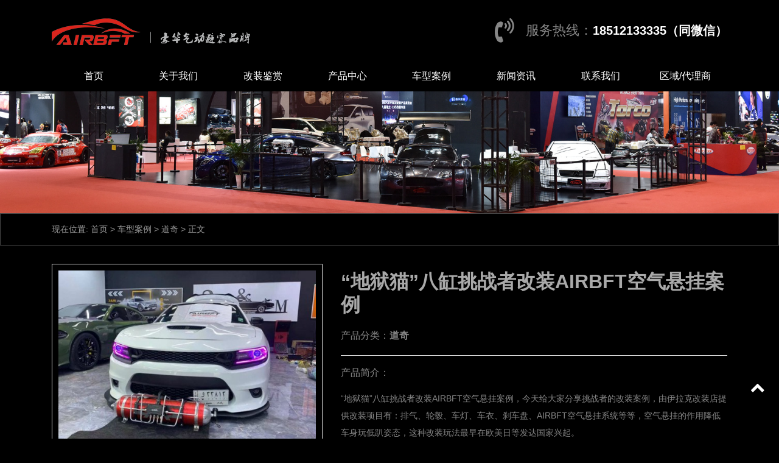

--- FILE ---
content_type: text/html; charset=UTF-8
request_url: http://www.airbft.cn/product/1297.html
body_size: 6278
content:
<!DOCTYPE html>
<html>
<head>
<meta charset="UTF-8">
<meta name="viewport" content="width=device-width, initial-scale=1">
<link rel="icon" href="" type="image/x-icon" />
<link rel="shortcut icon" href="" type="image/x-icon" />
<meta http-equiv="Cache-Control" content="no-transform" /> 
<meta http-equiv="Cache-Control" content="no-siteapp" />
<meta name="applicable-device" content="pc,mobile">
<meta http-equiv="X-UA-Compatible" content="IE=edge">
<meta name="format-detection" content="telephone=no">
<title>“地狱猫”八缸挑战者改装AIRBFT空气悬挂案例 - AIRBFTsuspension</title>
<meta name="description" content="“地狱猫”八缸挑战者改装AIRBFT空气悬挂案例，今天给大家分享挑战者的改装案例，由伊拉克改装店提供改装项目有：排气、轮毂、车灯、车衣、刹车盘、AIRBFT空气悬挂系统等等，空气悬挂的作用降低车身玩低趴姿态，这种改装玩法最早在欧美日等发达国家兴起。" />
<meta name="keywords" content="八缸挑战者改装AIRBFT空气悬挂" />
<meta name='robots' content='max-image-preview:large' />
<link rel='stylesheet' id='wp-block-library-css' href='http://www.airbft.cn/wp-includes/css/dist/block-library/style.min.css?ver=6.5.7' type='text/css' media='all' />
<style id='classic-theme-styles-inline-css' type='text/css'>
/*! This file is auto-generated */
.wp-block-button__link{color:#fff;background-color:#32373c;border-radius:9999px;box-shadow:none;text-decoration:none;padding:calc(.667em + 2px) calc(1.333em + 2px);font-size:1.125em}.wp-block-file__button{background:#32373c;color:#fff;text-decoration:none}
</style>
<style id='global-styles-inline-css' type='text/css'>
body{--wp--preset--color--black: #000000;--wp--preset--color--cyan-bluish-gray: #abb8c3;--wp--preset--color--white: #ffffff;--wp--preset--color--pale-pink: #f78da7;--wp--preset--color--vivid-red: #cf2e2e;--wp--preset--color--luminous-vivid-orange: #ff6900;--wp--preset--color--luminous-vivid-amber: #fcb900;--wp--preset--color--light-green-cyan: #7bdcb5;--wp--preset--color--vivid-green-cyan: #00d084;--wp--preset--color--pale-cyan-blue: #8ed1fc;--wp--preset--color--vivid-cyan-blue: #0693e3;--wp--preset--color--vivid-purple: #9b51e0;--wp--preset--gradient--vivid-cyan-blue-to-vivid-purple: linear-gradient(135deg,rgba(6,147,227,1) 0%,rgb(155,81,224) 100%);--wp--preset--gradient--light-green-cyan-to-vivid-green-cyan: linear-gradient(135deg,rgb(122,220,180) 0%,rgb(0,208,130) 100%);--wp--preset--gradient--luminous-vivid-amber-to-luminous-vivid-orange: linear-gradient(135deg,rgba(252,185,0,1) 0%,rgba(255,105,0,1) 100%);--wp--preset--gradient--luminous-vivid-orange-to-vivid-red: linear-gradient(135deg,rgba(255,105,0,1) 0%,rgb(207,46,46) 100%);--wp--preset--gradient--very-light-gray-to-cyan-bluish-gray: linear-gradient(135deg,rgb(238,238,238) 0%,rgb(169,184,195) 100%);--wp--preset--gradient--cool-to-warm-spectrum: linear-gradient(135deg,rgb(74,234,220) 0%,rgb(151,120,209) 20%,rgb(207,42,186) 40%,rgb(238,44,130) 60%,rgb(251,105,98) 80%,rgb(254,248,76) 100%);--wp--preset--gradient--blush-light-purple: linear-gradient(135deg,rgb(255,206,236) 0%,rgb(152,150,240) 100%);--wp--preset--gradient--blush-bordeaux: linear-gradient(135deg,rgb(254,205,165) 0%,rgb(254,45,45) 50%,rgb(107,0,62) 100%);--wp--preset--gradient--luminous-dusk: linear-gradient(135deg,rgb(255,203,112) 0%,rgb(199,81,192) 50%,rgb(65,88,208) 100%);--wp--preset--gradient--pale-ocean: linear-gradient(135deg,rgb(255,245,203) 0%,rgb(182,227,212) 50%,rgb(51,167,181) 100%);--wp--preset--gradient--electric-grass: linear-gradient(135deg,rgb(202,248,128) 0%,rgb(113,206,126) 100%);--wp--preset--gradient--midnight: linear-gradient(135deg,rgb(2,3,129) 0%,rgb(40,116,252) 100%);--wp--preset--font-size--small: 13px;--wp--preset--font-size--medium: 20px;--wp--preset--font-size--large: 36px;--wp--preset--font-size--x-large: 42px;--wp--preset--spacing--20: 0.44rem;--wp--preset--spacing--30: 0.67rem;--wp--preset--spacing--40: 1rem;--wp--preset--spacing--50: 1.5rem;--wp--preset--spacing--60: 2.25rem;--wp--preset--spacing--70: 3.38rem;--wp--preset--spacing--80: 5.06rem;--wp--preset--shadow--natural: 6px 6px 9px rgba(0, 0, 0, 0.2);--wp--preset--shadow--deep: 12px 12px 50px rgba(0, 0, 0, 0.4);--wp--preset--shadow--sharp: 6px 6px 0px rgba(0, 0, 0, 0.2);--wp--preset--shadow--outlined: 6px 6px 0px -3px rgba(255, 255, 255, 1), 6px 6px rgba(0, 0, 0, 1);--wp--preset--shadow--crisp: 6px 6px 0px rgba(0, 0, 0, 1);}:where(.is-layout-flex){gap: 0.5em;}:where(.is-layout-grid){gap: 0.5em;}body .is-layout-flex{display: flex;}body .is-layout-flex{flex-wrap: wrap;align-items: center;}body .is-layout-flex > *{margin: 0;}body .is-layout-grid{display: grid;}body .is-layout-grid > *{margin: 0;}:where(.wp-block-columns.is-layout-flex){gap: 2em;}:where(.wp-block-columns.is-layout-grid){gap: 2em;}:where(.wp-block-post-template.is-layout-flex){gap: 1.25em;}:where(.wp-block-post-template.is-layout-grid){gap: 1.25em;}.has-black-color{color: var(--wp--preset--color--black) !important;}.has-cyan-bluish-gray-color{color: var(--wp--preset--color--cyan-bluish-gray) !important;}.has-white-color{color: var(--wp--preset--color--white) !important;}.has-pale-pink-color{color: var(--wp--preset--color--pale-pink) !important;}.has-vivid-red-color{color: var(--wp--preset--color--vivid-red) !important;}.has-luminous-vivid-orange-color{color: var(--wp--preset--color--luminous-vivid-orange) !important;}.has-luminous-vivid-amber-color{color: var(--wp--preset--color--luminous-vivid-amber) !important;}.has-light-green-cyan-color{color: var(--wp--preset--color--light-green-cyan) !important;}.has-vivid-green-cyan-color{color: var(--wp--preset--color--vivid-green-cyan) !important;}.has-pale-cyan-blue-color{color: var(--wp--preset--color--pale-cyan-blue) !important;}.has-vivid-cyan-blue-color{color: var(--wp--preset--color--vivid-cyan-blue) !important;}.has-vivid-purple-color{color: var(--wp--preset--color--vivid-purple) !important;}.has-black-background-color{background-color: var(--wp--preset--color--black) !important;}.has-cyan-bluish-gray-background-color{background-color: var(--wp--preset--color--cyan-bluish-gray) !important;}.has-white-background-color{background-color: var(--wp--preset--color--white) !important;}.has-pale-pink-background-color{background-color: var(--wp--preset--color--pale-pink) !important;}.has-vivid-red-background-color{background-color: var(--wp--preset--color--vivid-red) !important;}.has-luminous-vivid-orange-background-color{background-color: var(--wp--preset--color--luminous-vivid-orange) !important;}.has-luminous-vivid-amber-background-color{background-color: var(--wp--preset--color--luminous-vivid-amber) !important;}.has-light-green-cyan-background-color{background-color: var(--wp--preset--color--light-green-cyan) !important;}.has-vivid-green-cyan-background-color{background-color: var(--wp--preset--color--vivid-green-cyan) !important;}.has-pale-cyan-blue-background-color{background-color: var(--wp--preset--color--pale-cyan-blue) !important;}.has-vivid-cyan-blue-background-color{background-color: var(--wp--preset--color--vivid-cyan-blue) !important;}.has-vivid-purple-background-color{background-color: var(--wp--preset--color--vivid-purple) !important;}.has-black-border-color{border-color: var(--wp--preset--color--black) !important;}.has-cyan-bluish-gray-border-color{border-color: var(--wp--preset--color--cyan-bluish-gray) !important;}.has-white-border-color{border-color: var(--wp--preset--color--white) !important;}.has-pale-pink-border-color{border-color: var(--wp--preset--color--pale-pink) !important;}.has-vivid-red-border-color{border-color: var(--wp--preset--color--vivid-red) !important;}.has-luminous-vivid-orange-border-color{border-color: var(--wp--preset--color--luminous-vivid-orange) !important;}.has-luminous-vivid-amber-border-color{border-color: var(--wp--preset--color--luminous-vivid-amber) !important;}.has-light-green-cyan-border-color{border-color: var(--wp--preset--color--light-green-cyan) !important;}.has-vivid-green-cyan-border-color{border-color: var(--wp--preset--color--vivid-green-cyan) !important;}.has-pale-cyan-blue-border-color{border-color: var(--wp--preset--color--pale-cyan-blue) !important;}.has-vivid-cyan-blue-border-color{border-color: var(--wp--preset--color--vivid-cyan-blue) !important;}.has-vivid-purple-border-color{border-color: var(--wp--preset--color--vivid-purple) !important;}.has-vivid-cyan-blue-to-vivid-purple-gradient-background{background: var(--wp--preset--gradient--vivid-cyan-blue-to-vivid-purple) !important;}.has-light-green-cyan-to-vivid-green-cyan-gradient-background{background: var(--wp--preset--gradient--light-green-cyan-to-vivid-green-cyan) !important;}.has-luminous-vivid-amber-to-luminous-vivid-orange-gradient-background{background: var(--wp--preset--gradient--luminous-vivid-amber-to-luminous-vivid-orange) !important;}.has-luminous-vivid-orange-to-vivid-red-gradient-background{background: var(--wp--preset--gradient--luminous-vivid-orange-to-vivid-red) !important;}.has-very-light-gray-to-cyan-bluish-gray-gradient-background{background: var(--wp--preset--gradient--very-light-gray-to-cyan-bluish-gray) !important;}.has-cool-to-warm-spectrum-gradient-background{background: var(--wp--preset--gradient--cool-to-warm-spectrum) !important;}.has-blush-light-purple-gradient-background{background: var(--wp--preset--gradient--blush-light-purple) !important;}.has-blush-bordeaux-gradient-background{background: var(--wp--preset--gradient--blush-bordeaux) !important;}.has-luminous-dusk-gradient-background{background: var(--wp--preset--gradient--luminous-dusk) !important;}.has-pale-ocean-gradient-background{background: var(--wp--preset--gradient--pale-ocean) !important;}.has-electric-grass-gradient-background{background: var(--wp--preset--gradient--electric-grass) !important;}.has-midnight-gradient-background{background: var(--wp--preset--gradient--midnight) !important;}.has-small-font-size{font-size: var(--wp--preset--font-size--small) !important;}.has-medium-font-size{font-size: var(--wp--preset--font-size--medium) !important;}.has-large-font-size{font-size: var(--wp--preset--font-size--large) !important;}.has-x-large-font-size{font-size: var(--wp--preset--font-size--x-large) !important;}
.wp-block-navigation a:where(:not(.wp-element-button)){color: inherit;}
:where(.wp-block-post-template.is-layout-flex){gap: 1.25em;}:where(.wp-block-post-template.is-layout-grid){gap: 1.25em;}
:where(.wp-block-columns.is-layout-flex){gap: 2em;}:where(.wp-block-columns.is-layout-grid){gap: 2em;}
.wp-block-pullquote{font-size: 1.5em;line-height: 1.6;}
</style>
<link rel='stylesheet' id='gudengbao-css' href='http://www.airbft.cn/wp-content/themes/VUExls/css/gudengbao.css?ver=6.5.7' type='text/css' media='all' />
<link rel='stylesheet' id='bootstrap-css' href='http://www.airbft.cn/wp-content/themes/VUExls/css/bootstrap.css?ver=6.5.7' type='text/css' media='all' />
<link rel='stylesheet' id='layout-css' href='http://www.airbft.cn/wp-content/themes/VUExls/css/layout.css?ver=6.5.7' type='text/css' media='all' />
<link rel='stylesheet' id='jquery.fancybox-css' href='http://www.airbft.cn/wp-content/themes/VUExls/css/jquery.fancybox.css?ver=6.5.7' type='text/css' media='all' />
<link rel='stylesheet' id='owl.carousel-css' href='http://www.airbft.cn/wp-content/themes/VUExls/css/owl.carousel.css?ver=6.5.7' type='text/css' media='all' />
<link rel='stylesheet' id='owl.theme.default-css' href='http://www.airbft.cn/wp-content/themes/VUExls/css/owl.theme.default.css?ver=6.5.7' type='text/css' media='all' />
<link rel='stylesheet' id='font-awesome-css' href='http://www.airbft.cn/wp-content/themes/VUExls/css/font-awesome.min.css?ver=6.5.7' type='text/css' media='all' />
<link rel='stylesheet' id='slicknav-css' href='http://www.airbft.cn/wp-content/themes/VUExls/css/slicknav.min.css?ver=6.5.7' type='text/css' media='all' />
<link rel='stylesheet' id='xs-style-css' href='http://www.airbft.cn/wp-content/themes/VUExls/style.css?ver=6.5.7' type='text/css' media='all' />
<link rel='stylesheet' id='responsive-css' href='http://www.airbft.cn/wp-content/themes/VUExls/css/responsive.css?ver=6.5.7' type='text/css' media='all' />
<script type="text/javascript" src="http://www.airbft.cn/wp-includes/js/jquery/jquery.min.js?ver=3.7.1" id="jquery-core-js"></script>
<script type="text/javascript" src="http://www.airbft.cn/wp-includes/js/jquery/jquery-migrate.min.js?ver=3.4.1" id="jquery-migrate-js"></script>
<link rel="https://api.w.org/" href="http://www.airbft.cn/wp-json/" /><link rel="alternate" type="application/json" href="http://www.airbft.cn/wp-json/wp/v2/product/1297" /><link rel="canonical" href="http://www.airbft.cn/product/1297.html" />
<link rel="alternate" type="application/json+oembed" href="http://www.airbft.cn/wp-json/oembed/1.0/embed?url=http%3A%2F%2Fwww.airbft.cn%2Fproduct%2F1297.html" />
<link rel="alternate" type="text/xml+oembed" href="http://www.airbft.cn/wp-json/oembed/1.0/embed?url=http%3A%2F%2Fwww.airbft.cn%2Fproduct%2F1297.html&#038;format=xml" />
<style> 
.owl-theme .owl-dots .owl-dot.active span, .owl-theme .owl-dots .owl-dot:hover span {
    background: #000000 !important;
}
a:hover,.btm-header .contact p a{
	color:#fff !important;
}
.header-menu{
	background-color:#000000 !important;
}
.header-menu>ul>li:after{
	background-color:#000000 !important;
}
.sf-menu ul li:hover {
	background-color:#000000 !important;
}
.title-con .h3-con h3:after{
	background-color:#000000 !important;
}
.youshi .ys-con li .more{
	background-color:#000000 !important;
}
.cat-list li.on a{border-bottom: 3px solid #fff !important;color: #fff!important;}
.cp-child li a:hover{
    background-color: #bdbdbd!important;
	border: 1px solid #000000 !important;
}
.sidebar .s400 h3{
	background-color:#000000 !important;
}
.navigation .current {
    background: #000000 !important;
    border: 1px solid #000000 !important;
}
</style>
</head>
<body class="product-template-default single single-product postid-1297">
<header id="header">
<!--<div class="top-header d-none d-md-block">
<div class="container">
<div class="float-left">您好，欢迎来到AIRBFTsuspension！</div>
<div class="float-right tool"></div>
</div>
</div>-->
<div class="btm-header clearfix">
<div class="container">
<div class="header-logo float-left">	
<a href="http://www.airbft.cn" title="AIRBFTsuspension"><img src="http://www.airbft.cn/wp-content/uploads/2021/12/logo.png" alt="AIRBFTsuspension"/></a>
</div>
<div class="contact float-right d-none d-md-block">
<i class="fa fa-volume-control-phone fa4"></i><p>服务热线：<a href="tel:18512133335（同微信）">18512133335（同微信）</a></p>
</div>
	
<div id="slick-mobile-menu"></div>
</div>
</div>
<div class="header-menu clearfix">
<ul id="menu-airbft" class="header-menu-con sf-menu container"><li id="menu-item-894" class="menu-item menu-item-type-post_type menu-item-object-page menu-item-home menu-item-894"><a href="http://www.airbft.cn/">首页</a></li>
<li id="menu-item-35" class="menu-item menu-item-type-post_type menu-item-object-page menu-item-35"><a href="http://www.airbft.cn/guanyu">关于我们</a></li>
<li id="menu-item-36" class="menu-item menu-item-type-taxonomy menu-item-object-products menu-item-36"><a href="http://www.airbft.cn/products/gzjs">改装鉴赏</a></li>
<li id="menu-item-37" class="menu-item menu-item-type-taxonomy menu-item-object-products menu-item-has-children menu-item-37"><a href="http://www.airbft.cn/products/cpzx">产品中心</a>
<ul class="sub-menu">
	<li id="menu-item-1839" class="menu-item menu-item-type-taxonomy menu-item-object-products menu-item-1839"><a href="http://www.airbft.cn/products/zbcp">周边产品</a></li>
	<li id="menu-item-1837" class="menu-item menu-item-type-taxonomy menu-item-object-products menu-item-1837"><a href="http://www.airbft.cn/products/dktj">AIRBFT电控套件</a></li>
	<li id="menu-item-1838" class="menu-item menu-item-type-taxonomy menu-item-object-products menu-item-1838"><a href="http://www.airbft.cn/products/airbft">AIRBFT避震桶身</a></li>
	<li id="menu-item-1840" class="menu-item menu-item-type-taxonomy menu-item-object-products menu-item-1840"><a href="http://www.airbft.cn/products/jtpj">接头配件</a></li>
	<li id="menu-item-1841" class="menu-item menu-item-type-taxonomy menu-item-object-products menu-item-1841"><a href="http://www.airbft.cn/products/gzpj">改装配件</a></li>
	<li id="menu-item-1842" class="menu-item menu-item-type-taxonomy menu-item-object-products menu-item-1842"><a href="http://www.airbft.cn/products/yueye">越野套件</a></li>
</ul>
</li>
<li id="menu-item-143" class="menu-item menu-item-type-taxonomy menu-item-object-products current-product-ancestor menu-item-143"><a href="http://www.airbft.cn/products/cxal">车型案例</a></li>
<li id="menu-item-44" class="menu-item menu-item-type-taxonomy menu-item-object-category menu-item-44"><a href="http://www.airbft.cn/category/xwzx">新闻资讯</a></li>
<li id="menu-item-34" class="menu-item menu-item-type-post_type menu-item-object-page menu-item-34"><a href="http://www.airbft.cn/lxwm">联系我们</a></li>
<li id="menu-item-33" class="menu-item menu-item-type-post_type menu-item-object-page menu-item-33"><a href="http://www.airbft.cn/dls">区域/代理商</a></li>
</ul></div>
</header><section id="slider" class="text-center">
<img src="http://www.airbft.cn/wp-content/uploads/2021/12/bxu2341220106.my3w.com_2021-12-29_06-49-39.jpg" alt="AIRBFTsuspension" title="AIRBFTsuspension">
</section>
<nav  class="crumbs"><div class="container">现在位置: <a itemprop="breadcrumb" href="http://www.airbft.cn">首页</a> > <a href="http://www.airbft.cn/products/cxal">车型案例</a> > <a href="http://www.airbft.cn/products/dq">道奇</a> > <span>正文</span></div></nav><main id="main" class="pt-30 pb-30">
<div class="product-con">
<div class="container">
<div class="con1">
<div class="row">
<div class="col-md-5 col-12">
<div class="cp-img">
<div class="owl-carousel owl-theme">
<div class="item">
<img src="http://www.airbft.cn/wp-content/themes/VUExls/timthumb.php?src=http://www.airbft.cn/wp-content/uploads/2022/06/Charger-SRT-hellcat-AirBFT-AirRide.jpg&h=333&w=500&zc=1" alt="" title="" >
</div>
	
</div>
</div>
</div>
<div class="cp-info col-md-7 col-12">
<h1>“地狱猫”八缸挑战者改装AIRBFT空气悬挂案例 </h1>
<div class="cp-cat  mb-20">
产品分类：<a href="http://www.airbft.cn/products/dq" rel="tag">道奇</a></div>
<div class="cp-des">
<h3>产品简介：</h3>
“地狱猫”八缸挑战者改装AIRBFT空气悬挂案例，今天给大家分享挑战者的改装案例，由伊拉克改装店提供改装项目有：排气、轮毂、车灯、车衣、刹车盘、AIRBFT空气悬挂系统等等，空气悬挂的作用降低车身玩低趴姿态，这种改装玩法最早在欧美日等发达国家兴起。</div>
</div>
</div>
<div class="con2">
<div class="single-pro-nav clearfix"> 
<ul class="single-pro-list">
<li class="on"><a href="javascript:void(0);">产品说明</a></li>
</ul>
</div>
<div class="pro-wrap  clearfix">
<div class="pro-item on">
<div class="entry-content">
<p>
	“地狱猫”八缸挑战者改装AIRBFT<strong><a href="http://www.airbft.cn" target="_blank" rel="noopener">空气悬挂</a></strong>案例，今天给大家分享挑战者的改装案例，由伊拉克改装店提供改装项目有：排气、轮毂、车灯、车衣、刹车盘、AIRBFT空气悬挂系统等等，空气悬挂的作用降低车身玩低趴姿态，这种改装玩法最早在欧美日等发达国家兴起。
</p>
<p>
	道奇挑战者，是由克莱斯勒推出的肌肉车类型（本来推出了普利茅斯鲶鱼，但考虑到品牌的知名度才推出了挑战者，后来普利茅斯鲶鱼转攻加拿大市场）。1970年推出第一代，2009年推出第三代。
</p>
<div>
	
</div>
<p>在2007年底，道奇原厂率先公布了数张量产版挑战者SRT8的照片，由首批照片中，可看出量产车型的水箱格栅将采用大型网状式样，有别于概念车型带有道奇品牌特色的十字型样式，另外铝合金轮毂的造型虽然和概念车型同为五幅式样式，但线条却更为简洁，并可从中依稀窥见Brembo的刹车卡钳。</p>
<p>
	
</p>
<p>
	<img decoding="async" src="/wp-content/uploads/2022/06/20220617153904_89696.jpg" alt="“地狱猫”八缸挑战者改装AIRBFT空气悬挂案例" title="“地狱猫”八缸挑战者改装AIRBFT空气悬挂案例" alt="" />
</p>
<p>
	道奇相关案例：<a href="http://www.airbft.cn/products/dq" target="_blank" rel="noopener">道奇气动避震改装案例</a></p>
</div>
</div>
</div>
</div>
</div>
</div>
</div>
<div class="cp-xg mt-30">
<div class="container">
<div class="title-con pb-20">
<div class="h3-con"><h3>推荐产品</h3></div>
</div>
<ul class="row">
<li class="col-md-3 col-6">
<a href="http://www.airbft.cn/product/1672.html" title="“兼容姿态”奥迪A4改装AIRBFT空气悬挂案例">
<img src="http://www.airbft.cn/wp-content/themes/VUExls/timthumb.php?src=http://www.airbft.cn/wp-content/uploads/2022/12/airbft.cn_2022-12-07_06-22-17.jpg&h=300&w=400&zc=1" alt="“兼容姿态”奥迪A4改装AIRBFT空气悬挂案例" />
<p>“兼容姿态”奥迪A4改装AIRBFT空气悬挂案例</p></a>  
</li>
<li class="col-md-3 col-6">
<a href="http://www.airbft.cn/product/3110.html" title="本田CR-V改装AIRBFT空气悬挂 姿态风范尽显">
<img src="http://www.airbft.cn/wp-content/themes/VUExls/timthumb.php?src=http://www.airbft.cn/wp-content/uploads/2024/11/airbft.cn_2024-11-29_00-53-48.jpg&h=300&w=400&zc=1" alt="本田CR-V改装AIRBFT空气悬挂 姿态风范尽显" />
<p>本田CR-V改装AIRBFT空气悬挂 姿态风范尽显</p></a>  
</li>
<li class="col-md-3 col-6">
<a href="http://www.airbft.cn/product/1325.html" title="“勇士归来”宝马M2改装AIRBFT空气悬挂案例">
<img src="http://www.airbft.cn/wp-content/themes/VUExls/timthumb.php?src=http://www.airbft.cn/wp-content/uploads/2022/06/Indonesia-BMW-M2-AirBFT-AirRide-1.jpg&h=300&w=400&zc=1" alt="“勇士归来”宝马M2改装AIRBFT空气悬挂案例" />
<p>“勇士归来”宝马M2改装AIRBFT空气悬挂案例</p></a>  
</li>
<li class="col-md-3 col-6">
<a href="http://www.airbft.cn/product/2025.html" title="#姿态#潮流#宝马3系改装AIRBFT空气悬挂案例">
<img src="http://www.airbft.cn/wp-content/themes/VUExls/timthumb.php?src=http://www.airbft.cn/wp-content/uploads/2023/04/mmexport1658389135261.jpg&h=300&w=400&zc=1" alt="#姿态#潮流#宝马3系改装AIRBFT空气悬挂案例" />
<p>#姿态#潮流#宝马3系改装AIRBFT空气悬挂案例</p></a>  
</li>
</ul>
</div>
</div></main>
<section id="footer">
<div class="container">
<div class="footer-top clearfix pt-40 pb-40">
<div class="row">
<div class="col-md-2 d-none d-md-block">
<h3>
产品分类</h3>
<ul id="menu-%e5%ba%95%e9%83%a8%e8%8f%9c%e5%8d%951" class="web-menu-con"><li id="menu-item-974" class="menu-item menu-item-type-taxonomy menu-item-object-products menu-item-974"><a href="http://www.airbft.cn/products/airbft">AIRBFT避震桶身</a></li>
<li id="menu-item-978" class="menu-item menu-item-type-taxonomy menu-item-object-products menu-item-978"><a href="http://www.airbft.cn/products/dktj">AIRBFT电控套件</a></li>
<li id="menu-item-975" class="menu-item menu-item-type-taxonomy menu-item-object-products menu-item-975"><a href="http://www.airbft.cn/products/gzpj">改装配件</a></li>
<li id="menu-item-977" class="menu-item menu-item-type-taxonomy menu-item-object-products menu-item-977"><a href="http://www.airbft.cn/products/zbcp">周边产品</a></li>
</ul></div>
<div class="col-md-2 d-none d-md-block">
<h3>
车型案例</h3>
<ul id="menu-%e5%ba%95%e9%83%a8%e8%8f%9c%e5%8d%952" class="custom-menu-con"><li id="menu-item-980" class="menu-item menu-item-type-taxonomy menu-item-object-products menu-item-980"><a href="http://www.airbft.cn/products/lbjn">兰博基尼</a></li>
<li id="menu-item-979" class="menu-item menu-item-type-taxonomy menu-item-object-products menu-item-979"><a href="http://www.airbft.cn/products/bsj">保时捷</a></li>
<li id="menu-item-981" class="menu-item menu-item-type-taxonomy menu-item-object-products menu-item-981"><a href="http://www.airbft.cn/products/bc">奔驰</a></li>
<li id="menu-item-983" class="menu-item menu-item-type-taxonomy menu-item-object-products menu-item-983"><a href="http://www.airbft.cn/products/bm">宝马</a></li>
</ul></div>
<div class="col-md-2 d-none d-md-block">
<h3>
关于我们</h3>
<ul id="menu-%e5%ba%95%e9%83%a8%e8%8f%9c%e5%8d%953" class="theme-menu-con"><li id="menu-item-973" class="menu-item menu-item-type-post_type menu-item-object-page menu-item-973"><a href="http://www.airbft.cn/guanyu">关于我们</a></li>
</ul></div>
<div class="col-md-4 col-sm-4 col-6">
<h3>联系我们</h3>
<div class="tel">
微信：AIRBFT456<br />
手机：18512133335</div>
</div> 
<div class="col-md-2 col-sm-2 col-6">
<h3>关注我们</h3>
<img src="http://www.airbft.cn/wp-content/uploads/2022/12/20220409141714_15950.jpg">
</div> 
</div>
</div>
</div>
<div class="container">
<div class="copyr">
<p>Copyright © 2026 <a href="http://www.airbft.cn">AIRBFTsuspension</a> All Rights Reserved &nbsp;&nbsp;<a target="_blank" href="https://beian.miit.gov.cn" rel="nofollow"></a>&nbsp;</div>
</div>
</section>
<script type="text/javascript" src="http://www.airbft.cn/wp-content/themes/VUExls/js/bootstrap.js?ver=6.5.7" id="bootstrap-js"></script>
<script type="text/javascript" src="http://www.airbft.cn/wp-content/themes/VUExls/js/superfish.js?ver=6.5.7" id="superfish-js"></script>
<script type="text/javascript" src="http://www.airbft.cn/wp-content/themes/VUExls/js/jquery.slicknav.js?ver=6.5.7" id="slicknav-js"></script>
<script type="text/javascript" src="http://www.airbft.cn/wp-content/themes/VUExls/js/modernizr.js?ver=6.5.7" id="modernizr-js"></script>
<script type="text/javascript" src="http://www.airbft.cn/wp-content/themes/VUExls/js/html5.js?ver=6.5.7" id="html5-js"></script>
<script type="text/javascript" src="http://www.airbft.cn/wp-content/themes/VUExls/js/owl.carousel.js?ver=6.5.7" id="carousel-js"></script>
<script type="text/javascript" src="http://www.airbft.cn/wp-content/themes/VUExls/js/jquery.fancybox.js?ver=6.5.7" id="fancybox-js"></script>
<script type="text/javascript" src="http://www.airbft.cn/wp-content/themes/VUExls/js/xs.js?ver=6.5.7" id="xs-js"></script>
<ul id="side-bar" class="side-pannel side-bar d-none d-md-block">
<a title="回到顶部" href="javascript:;" class="gotop" style="display: block;"><i class="f_top fa fa-chevron-up"></i></a>
</ul>
<div class="apply">
<a href="tel:18512133335（同微信）" title="拨打电话" rel="nofollow" class="bm-phone"> 
<i class="fa fa-phone" aria-hidden="true"></i>18512133335（同微信）</a>
<a href="sms:18512133335（同微信）" title="发送短信" rel="nofollow" class="bm-form"> 
<i class="fa fa-user-circle-o" aria-hidden="true"></i>发送短信</a>
</div>
<script>
(function(){
    var bp = document.createElement('script');
    var curProtocol = window.location.protocol.split(':')[0];
    if (curProtocol === 'https') {
        bp.src = 'https://zz.bdstatic.com/linksubmit/push.js';
    }
    else {
        bp.src = 'http://push.zhanzhang.baidu.com/push.js';
    }
    var s = document.getElementsByTagName("script")[0];
    s.parentNode.insertBefore(bp, s);
})();
</script>
</body>
</html>